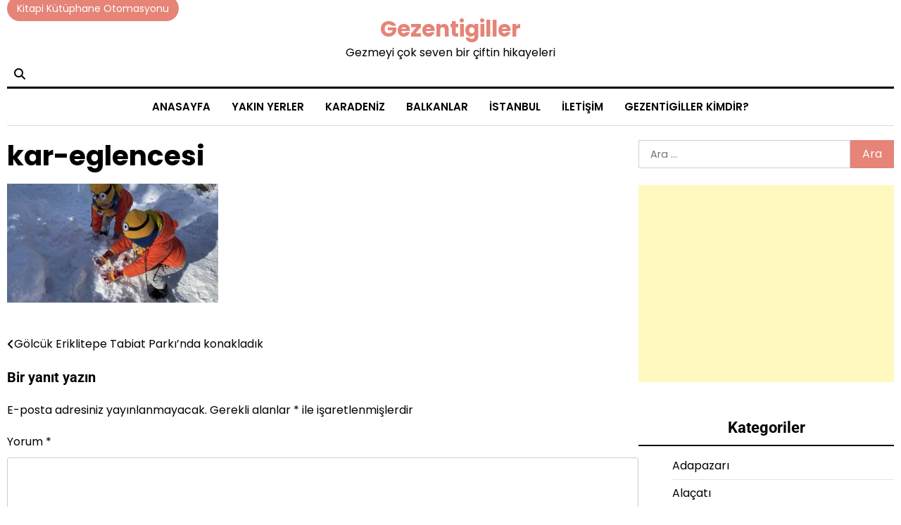

--- FILE ---
content_type: text/html; charset=utf-8
request_url: https://www.google.com/recaptcha/api2/aframe
body_size: 267
content:
<!DOCTYPE HTML><html><head><meta http-equiv="content-type" content="text/html; charset=UTF-8"></head><body><script nonce="DwPQ3-LLFl4fMZi_eu4SoA">/** Anti-fraud and anti-abuse applications only. See google.com/recaptcha */ try{var clients={'sodar':'https://pagead2.googlesyndication.com/pagead/sodar?'};window.addEventListener("message",function(a){try{if(a.source===window.parent){var b=JSON.parse(a.data);var c=clients[b['id']];if(c){var d=document.createElement('img');d.src=c+b['params']+'&rc='+(localStorage.getItem("rc::a")?sessionStorage.getItem("rc::b"):"");window.document.body.appendChild(d);sessionStorage.setItem("rc::e",parseInt(sessionStorage.getItem("rc::e")||0)+1);localStorage.setItem("rc::h",'1765657340846');}}}catch(b){}});window.parent.postMessage("_grecaptcha_ready", "*");}catch(b){}</script></body></html>

--- FILE ---
content_type: text/css; charset=utf-8
request_url: https://gezentigiller.com/wp-content/themes/echo-blog/style.css?ver=1.0.1
body_size: 85563
content:
/*!
Theme Name: Echo Blog
Theme URI: https://artifythemes.com/artify_themes/echo-blog/
Author: Artify Themes
Author URI: https://artifythemes.com/
Description: Echo Blog is a modern, lightweight, and fully customizable WordPress theme crafted for professional bloggers. Whether you're sharing fashion, lifestyle, travel, food, or photography content, this theme offers blazing-fast performance, complete responsiveness, and seamless accessibility on any device. It's mobile-optimized, cross-browser compatible, and translation-ready—making it easy to build a unique and engaging blog that stands out. Live Preview: https://demo.artifythemes.com/echo-blog/
Version: 1.0.1
Requires at least: 5.0
Requires PHP: 7.4
Tested up to: 6.8
License: GNU General Public License v3 or later
License URI: http://www.gnu.org/licenses/gpl-3.0.html
Text Domain: echo-blog
Tags: custom-background, custom-header, custom-logo, custom-menu, featured-images, left-sidebar, right-sidebar, blog, one-column, portfolio, photography, theme-options, threaded-comments, translation-ready

This theme, like WordPress, is licensed under the GPL.
Use it to make something cool, have fun, and share what you've learned.

Echo Blog is based on Underscores https://underscores.me/, (C) 2012-2020 Automattic, Inc.
Underscores is distributed under the terms of the GNU GPL v2 or later.

Normalizing styles have been helped along thanks to the fine work of
Nicolas Gallagher and Jonathan Neal https://necolas.github.io/normalize.css/
*/

/*--------------------------------------------------------------
>>> TABLE OF CONTENTS:
----------------------------------------------------------------
# Generic
	- Normalize
	- Box sizing
# Base
	- Typography
	- Elements
	- Links
	- Forms
## Layouts
# Components
	- Navigation
	- Posts and pages
	- Comments
	- Widgets
	- Media
	- Captions
	- Galleries
# plugins
	- Jetpack infinite scroll
# Utilities
	- Accessibility
	- Alignments

--------------------------------------------------------------*/

/*--------------------------------------------------------------
# Generic
--------------------------------------------------------------*/

/* Normalize
--------------------------------------------- */

/*! normalize.css v8.0.1 | MIT License | github.com/necolas/normalize.css */

/* Document
	 ========================================================================== */

/**
 * 1. Correct the line height in all browsers.
 * 2. Prevent adjustments of font size after orientation changes in iOS.
 */
/* Root
	========================================================================== */
	:root {
		--theme-primary-hue: #e58477;
		--site-title-hue: #e58477;
		--site-tagline-hue: #000000;
		--theme-background-hue: #fff;
		--theme-background-hue-light:#f1f1f1;
		--theme-background-dark-hue: #121212;
		--theme-text-hue: #000;
		--theme-text-light-hue: #787878;
		--theme-border-hue:#dcdcdc;
		--shadow: 0px 4px 4px -2px #0000002b;
		--curve-border: 5px;

		/* ----Fonts Size---- */
		--typo-xxs: clamp(0.7813rem, 0.7747rem + 0.0326vw, 0.8rem);
		--typo-xs: clamp(0.9375rem, 0.9158rem + 0.1087vw, 1rem);
		--typo-sm: clamp(1.125rem, 1.0815rem + 0.2174vw, 1.25rem);
		--typo-md: clamp(1.35rem, 1.2761rem + 0.3696vw, 1.5625rem);
		--typo-lg: clamp(1.62rem, 1.5041rem + 0.5793vw, 1.9531rem);
		--typo-xl: clamp(1.944rem, 1.771rem + 0.8651vw, 2.4414rem);
		--typo-xxl: clamp(2.3328rem, 2.0827rem + 1.2504vw, 3.0518rem);
		--typo-xxxl: clamp(2.7994rem, 2.4462rem + 1.7658vw, 3.8147rem);
		/* ----Fonts Size---- */

		/* ----Font Family----  */
		--site-title-font: 'Poppins', serif;
		--site-tagline-font: 'Poppins', serif;
		--heading-font: 'Roboto', serif;
		--site-body-font: 'Poppins', serif;
	}

/* End of Root
	========================================================================== */

	html {
		line-height: 1.15;
		-webkit-text-size-adjust: 100%;
	}

/* Sections
	 ========================================================================== */

/**
 * Remove the margin in all browsers.
 */
	 body {
	 	margin: 0;
	 	color: var(--theme-text-hue);
	 	background: var(--theme-background-hue);
	 	font-size: 1rem;
	 	line-height: 1.5;
	 	font-family: var(--site-body-font);
	 }

/**
 * Render the `main` element consistently in IE.
 */
	 main {
	 	display: block;
	 }

/**
 * Correct the font size and margin on `h1` elements within `section` and
 * `article` contexts in Chrome, Firefox, and Safari.
 */
	 h1 {
	 	font-size: 2em;
	 	margin: 0.67em 0;
	 }

/* Grouping content
	 ========================================================================== */

/**
 * 1. Add the correct box sizing in Firefox.
 * 2. Show the overflow in Edge and IE.
 */
	 hr {
	 	box-sizing: content-box;
	 	height: 0;
	 	overflow: visible;
	 }

/**
 * 1. Correct the inheritance and scaling of font size in all browsers.
 * 2. Correct the odd `em` font sizing in all browsers.
 */
	 pre {
	 	font-family: monospace, monospace;
	 	font-size: 1em;
	 }

/* Text-level semantics
	 ========================================================================== */

/**
 * Remove the gray background on active links in IE 10.
 */
	 a {
	 	background-color: transparent;
	 }

/**
 * 1. Remove the bottom border in Chrome 57-
 * 2. Add the correct text decoration in Chrome, Edge, IE, Opera, and Safari.
 */
	 abbr[title] {
	 	border-bottom: none;
	 	text-decoration: underline;
	 	text-decoration: underline dotted;
	 }

/**
 * Add the correct font weight in Chrome, Edge, and Safari.
 */
	 b,
	 strong {
	 	font-weight: bolder;
	 }

/**
 * 1. Correct the inheritance and scaling of font size in all browsers.
 * 2. Correct the odd `em` font sizing in all browsers.
 */
	 code,
	 kbd,
	 samp {
	 	font-family: monospace, monospace;
	 	font-size: 1em;
	 }

/**
 * Add the correct font size in all browsers.
 */
	 small {
	 	font-size: 80%;
	 }

/**
 * Prevent `sub` and `sup` elements from affecting the line height in
 * all browsers.
 */
	 sub,
	 sup {
	 	font-size: 75%;
	 	line-height: 0;
	 	position: relative;
	 	vertical-align: baseline;
	 }

	 sub {
	 	bottom: -0.25em;
	 }

	 sup {
	 	top: -0.5em;
	 }

/* Embedded content
	 ========================================================================== */

/**
 * Remove the border on images inside links in IE 10.
 */
	 img {
	 	border-style: none;
	 }

/* Forms
	 ========================================================================== */

/**
 * 1. Change the font styles in all browsers.
 * 2. Remove the margin in Firefox and Safari.
 */
	 button,
	 input,
	 optgroup,
	 select,
	 textarea {
	 	font-family: inherit;
	 	font-size: 100%;
	 	line-height: 1.15;
	 	margin: 0;
	 }

/**
 * Show the overflow in IE.
 * 1. Show the overflow in Edge.
 */
	 button,
	 input {
	 	overflow: visible;
	 }

/**
 * Remove the inheritance of text transform in Edge, Firefox, and IE.
 * 1. Remove the inheritance of text transform in Firefox.
 */
	 button,
	 select {
	 	text-transform: none;
	 }

/**
 * Correct the inability to style clickable types in iOS and Safari.
 */
	 button,
	 [type="button"],
	 [type="reset"],
	 [type="submit"] {
	 	-webkit-appearance: button;
		 color: #fff;
		 text-decoration: none;
		 padding: 8px 24px;
		 border-radius: var(--curve-border);
		 line-height: 1.143em;
		 border: 1px solid transparent;
		 font-size: calc(var(--typo-xs) - 2px);
		 background-color: var(--theme-primary-hue);
		 transition: all 0.3sease;
	 }

	 button:focus,
	 input[type="button"]:focus,
	 input[type="reset"]:focus,
	 input[type="submit"]:focus,
	 button:hover,
	 input[type="button"]:hover,
	 input[type="reset"]:hover,
	 input[type="submit"]:hover {
		background-color: unset;
		color: var(--theme-primary-hue);
		border: 1px solid var(--theme-primary-hue);
	 }

	 .loadmore-wrapper {
	 	display: flex;
	 	justify-content: center;
	 	margin-top: 20px;
	 }

	 .loadmore-wrapper .artify-load-more-posts {
	 	display: flex;
	 	gap: 5px;
	 	align-items: center;
	 	color: #fff;
	 	background-color: var(--theme-primary-hue);
	 	border: none;
	 	cursor: pointer;
	 	padding: 0.7em 1.5em;
	 }


/**
 * Remove the inner border and padding in Firefox.
 */
	 button::-moz-focus-inner,
	 [type="button"]::-moz-focus-inner,
	 [type="reset"]::-moz-focus-inner,
	 [type="submit"]::-moz-focus-inner {
	 	border-style: none;
	 	padding: 0;
	 }

/**
 * Restore the focus styles unset by the previous rule.
 */
	 button:-moz-focusring,
	 [type="button"]:-moz-focusring,
	 [type="reset"]:-moz-focusring,
	 [type="submit"]:-moz-focusring {
	 	outline: 1px dotted ButtonText;
	 }

/**
 * Correct the padding in Firefox.
 */
	 fieldset {
	 	padding: 0.35em 0.75em 0.625em;
	 }

/**
 * 1. Correct the text wrapping in Edge and IE.
 * 2. Correct the color inheritance from `fieldset` elements in IE.
 * 3. Remove the padding so developers are not caught out when they zero out
 *		`fieldset` elements in all browsers.
 */
	 legend {
	 	box-sizing: border-box;
	 	color: inherit;
	 	display: table;
	 	max-width: 100%;
	 	padding: 0;
	 	white-space: normal;
	 }

/**
 * Add the correct vertical alignment in Chrome, Firefox, and Opera.
 */
	 progress {
	 	vertical-align: baseline;
	 }

/**
 * Remove the default vertical scrollbar in IE 10+.
 */
	 textarea {
	 	overflow: auto;
	 }

/**
 * 1. Add the correct box sizing in IE 10.
 * 2. Remove the padding in IE 10.
 */
	 [type="checkbox"],
	 [type="radio"] {
	 	box-sizing: border-box;
	 	padding: 0;
	 }

/**
 * Correct the cursor style of increment and decrement buttons in Chrome.
 */
	 [type="number"]::-webkit-inner-spin-button,
	 [type="number"]::-webkit-outer-spin-button {
	 	height: auto;
	 }

/**
 * 1. Correct the odd appearance in Chrome and Safari.
 * 2. Correct the outline style in Safari.
 */
	 [type="search"] {
	 	-webkit-appearance: textfield;
	 	outline-offset: -2px;
	 }

/**
 * Remove the inner padding in Chrome and Safari on macOS.
 */
	 [type="search"]::-webkit-search-decoration {
	 	-webkit-appearance: none;
	 }

/**
 * 1. Correct the inability to style clickable types in iOS and Safari.
 * 2. Change font properties to `inherit` in Safari.
 */
	 ::-webkit-file-upload-button {
	 	-webkit-appearance: button;
	 	font: inherit;
	 }

/* Interactive
	 ========================================================================== */

/*
 * Add the correct display in Edge, IE 10+, and Firefox.
 */
	 details {
	 	display: block;
	 }

/*
 * Add the correct display in all browsers.
 */
	 summary {
	 	display: list-item;
	 }

/* Misc
	 ========================================================================== */

/**
 * Add the correct display in IE 10+.
 */
	 template {
	 	display: none;
	 }

/**
 * Add the correct display in IE 10.
 */
	 [hidden] {
	 	display: none;
	 }

/* Box sizing
--------------------------------------------- */

/* Inherit box-sizing to more easily change it's value on a component level.
@link http://css-tricks.com/inheriting-box-sizing-probably-slightly-better-best-practice/ */
*,
*::before,
*::after {
	box-sizing: inherit;
}

html {
	box-sizing: border-box;
}

/*--------------------------------------------------------------
# Base
--------------------------------------------------------------*/

/* Typography
--------------------------------------------- */
button,
input,
select,
optgroup,
textarea {
	font-family: var(--site-body-font);
	font-size: 1rem;
	line-height: 1.5;
}

h1,
h2,
h3,
h4,
h5,
h6 {
	clear: both;
	font-family: var(--heading-font);
}

p {
	margin-bottom: 1.5em;
}

dfn,
cite,
em,
i {
	font-style: italic;
}

blockquote {
	margin: 0 1.5em;
}

address {
	margin: 0 0 1.5em;
}

pre {
	background: #eee;
	font-family: "Courier 10 Pitch", courier, monospace;
	line-height: 1.6;
	margin-bottom: 1.6em;
	max-width: 100%;
	overflow: auto;
	padding: 1.6em;
}

code,
kbd,
tt,
var {
	font-family: monaco, consolas, "Andale Mono", "DejaVu Sans Mono", monospace;
}

abbr,
acronym {
	border-bottom: 1px dotted #666;
	cursor: help;
}

mark,
ins {
	background: #fff9c0;
	text-decoration: none;
}

big {
	font-size: 125%;
}

/* Elements
--------------------------------------------- */

hr {
	background-color: #ccc;
	border: 0;
	height: 1px;
	margin-bottom: 1.5em;
}

ul,
ol {
	margin: 0 0 1.5em 3em;
}

ul {
	list-style: disc;
}

ol {
	list-style: decimal;
}

li>ul,
li>ol {
	margin-bottom: 0;
	margin-left: 1.5em;
}

dt {
	font-weight: 700;
}

dd {
	margin: 0 1.5em 1.5em;
}

/* Make sure embeds and iframes fit their containers. */
embed,
iframe,
object {
	max-width: 100%;
}

img {
	height: auto;
	max-width: 100%;
}

figure {
	margin: 1em 0;
}

table {
	margin: 0 0 1.5em;
	width: 100%;
}

/* Links
--------------------------------------------- */
a {
	color: #4169e1;
}

a:visited {
	color: #800080;
}

a:hover,
a:focus,
a:active {
	color: #191970;
}

a:focus {
	outline: thin dotted;
}

a:hover,
a:active {
	outline: 0;
}

ul.social-links {
	margin: 0;
	padding: 0;
	list-style: none;
	display: flex;
	gap: 4px;
}

.author-social-contacts a,
ul.social-links a {
	width: 20px;
	height: 20px;
	opacity: 0.8;
	display: flex;
	overflow: hidden;
	position: relative;
	align-items: center;
	text-decoration: none;
	justify-content: center;
	transition: all 0.3s ease-in;
	color: var(--theme-primary-hue);
	font-size: calc(var(--typo-xs) - 1px);
}

.site-footer .upper-footer .upper-footer-container .footer-widget-block .author-social-contacts:not(.social-feed-widgets-wrap) a{
	color: var(--theme-primary-hue);
}

ul.social-links a {
	color: #fff;
}

.author-social-contacts a::before,
ul.social-links a::before {
	-webkit-font-smoothing: antialiased;
	-moz-osx-font-smoothing: grayscale;
	font-style: normal;
	font-variant: normal;
	font-weight: 400;
	line-height: 1;
	font-family: 'fontawesome';
	vertical-align: baseline;
	transition: all 0.3s ease-in;
}

.author-social-contacts a[href*='facebook.com']::before,
ul.social-links a[href*='facebook.com']::before {
	content: "\f39e";
}

.author-social-contacts a[href*='twitter.com']::before,
ul.social-links a[href*='twitter.com']::before {
	content: "\e61b";
}

.author-social-contacts a[href*='x.com']::before,
ul.social-links a[href*='x.com']::before {
	content: "\e61b";
}

.author-social-contacts a[href*='instagram.com']::before,
ul.social-links a[href*='instagram.com']::before {
	content: "\f16d";
}

.author-social-contacts a[href*='youtube.com']::before,
ul.social-links a[href*='youtube.com']::before {
	content: "\f167";
}

.author-social-contacts a[href*='discord.com']::before,
ul.social-links a[href*='discord.com']::before {
	content: "\f392";
}

.author-social-contacts a[href*='dribbble.com']::before,
ul.social-links a[href*='dribbble.com']::before {
	content: "\f17d";
}

.author-social-contacts a[href*='google.com']::before,
ul.social-links a[href*='google.com']::before {
	content: "\f1a0";
}

.author-social-contacts a[href*='line.me']::before,
ul.social-links a[href*='line.me']::before {
	content: "\f3c0";
}

.author-social-contacts a[href*='linkedin.com']::before,
ul.social-links a[href*='linkedin.com']::before {
	content: "\f08c";
}

.author-social-contacts a[href*='medium.com']::before,
ul.social-links a[href*='medium.com']::before {
	content: "\f23a";
}

.author-social-contacts a[href*='messenger.com']::before,
ul.social-links a[href*='messenger.com']::before {
	content: "\f39f";
}

.author-social-contacts a[href*='paypal.com']::before,
ul.social-links a[href*='paypal.com']::before {
	content: "\f1ed";
}

.author-social-contacts a[href*='pinterest.com']::before,
ul.social-links a[href*='pinterest.com']::before {
	content: "\f0d2";
}

.author-social-contacts a[href*='reddit.com']::before,
ul.social-links a[href*='reddit.com']::before {
	content: "\f1a1";
}

.author-social-contacts a[href*='skype.com']::before,
ul.social-links a[href*='skype.com']::before {
	content: "\f17e";
}

.author-social-contacts a[href*='slack.com']::before,
ul.social-links a[href*='slack.com']::before {
	content: "\f198";
}

.author-social-contacts a[href*='snapchat.com']::before,
ul.social-links a[href*='snapchat.com']::before {
	content: "\f2ad";
}

.author-social-contacts a[href*='spotify.com']::before,
ul.social-links a[href*='spotify.com']::before {
	content: "\f1bc";
}

.author-social-contacts a[href*='stackoverflow.com']::before,
ul.social-links a[href*='stackoverflow.com']::before {
	content: "\f16c";
}

.author-social-contacts a[href*='telegram.org']::before,
ul.social-links a[href*='telegram.org']::before {
	content: "\f3fe";
}

.author-social-contacts a[href*='twitch.tv']::before,
ul.social-links a[href*='twitch.tv']::before {
	content: "\f1e8";
}

.author-social-contacts a[href*='vimeo.com']::before,
ul.social-links a[href*='vimeo.com']::before {
	content: "\f27d";
}

.author-social-contacts a[href*='whatsapp.com']::before,
ul.social-links a[href*='whatsapp.com']::before {
	content: "\f232";
}

.author-social-contacts a[href*='wordpress.org']::before,
ul.social-links a[href*='wordpress.org']::before {
	content: "\f19a";
}

.author-social-contacts a[href*='youtube.com']::before,
ul.social-links a[href*='youtube.com']::before {
	content: "\f167";
}

.author-social-contacts a[href*='tiktok.com']::before,
ul.social-links a[href*='tiktok.com']::before {
	content: "\e07b";
}

.author-social-contacts a[href*='github.com']::before,
ul.social-links a[href*='github.com']::before {
	content: "\f09b";
}

.author-social-contacts a:focus,
ul.social-links a:focus,
.author-social-contacts a:hover,
ul.social-links a:hover {
	opacity: 1;
	color: var(--theme-primary-hue);
}

/* Social Widget
--------------------------------------------- */
.echo-blog-widget.social-widget .social-feed-widgets-wrap a {
	font-size: var(--typo-xs);
	padding: 12px;
	opacity: 1;
	width: auto;
	height: auto;
	color: #fff;
	line-height: 1;
	overflow: visible;
	display: flex;
	align-items: center;
	justify-content: center;
	gap: 5px;
	opacity: 0.8;
}

.echo-blog-widget.social-widget .social-feed-widgets-wrap a[href*='facebook.com'] {
	background-color: #3b5999;
}

.echo-blog-widget.social-widget .social-feed-widgets-wrap a[href*='twitter.com'],
.echo-blog-widget.social-widget .social-feed-widgets-wrap a[href*='x.com'] {
	background-color: #212121;
}

.echo-blog-widget.social-widget .social-feed-widgets-wrap a[href*='instagram.com'] {
	background-color: #3F729B;
}

.echo-blog-widget.social-widget .social-feed-widgets-wrap a[href*='discord.com'] {
	background-color: #5865F2;
}

.echo-blog-widget.social-widget .social-feed-widgets-wrap a[href*='dribbble.com'] {
	background-color: #ea4c89;
}

.echo-blog-widget.social-widget .social-feed-widgets-wrap a[href*='google.com'] {
	background-color: #dd4b39;
}

.echo-blog-widget.social-widget .social-feed-widgets-wrap a[href*='line.me'] {
	background-color: #00b900;
}

.echo-blog-widget.social-widget .social-feed-widgets-wrap a[href*='linkedin.com'] {
	background-color: #0e76a8;
}

.echo-blog-widget.social-widget .social-feed-widgets-wrap a[href*='medium.com'] {
	background-color: #66cdaa;
}

.echo-blog-widget.social-widget .social-feed-widgets-wrap a[href*='messenger.com'] {
	background-color: #006AFF;
}

.echo-blog-widget.social-widget .social-feed-widgets-wrap a[href*='paypal.com'] {
	background-color: #3b7bbf;
}

.echo-blog-widget.social-widget .social-feed-widgets-wrap a[href*='pinterest.com'] {
	background-color: #E60023;
}

.echo-blog-widget.social-widget .social-feed-widgets-wrap a[href*='reddit.com'] {
	background-color: #ff5700;
}

.echo-blog-widget.social-widget .social-feed-widgets-wrap a[href*='skype.com'] {
	background-color: #00aff0;
}

.echo-blog-widget.social-widget .social-feed-widgets-wrap a[href*='slack.com'] {
	background-color: #ECB22E;
}

.echo-blog-widget.social-widget .social-feed-widgets-wrap a[href*='snapchat.com'] {
	background-color: #FFFC00;
}

.echo-blog-widget.social-widget .social-feed-widgets-wrap a[href*='spotify.com'] {
	background-color: #1DB954;
}

.echo-blog-widget.social-widget .social-feed-widgets-wrap a[href*='stackoverflow.com'] {
	background-color: #F47F24;
}

.echo-blog-widget.social-widget .social-feed-widgets-wrap a[href*='telegram.org'] {
	background-color: #229ED9;
}

.echo-blog-widget.social-widget .social-feed-widgets-wrap a[href*='twitch.tv'] {
	background-color: #6441a5;
}

.echo-blog-widget.social-widget .social-feed-widgets-wrap a[href*='vimeo.com'] {
	background-color: #86c9ef;
}

.echo-blog-widget.social-widget .social-feed-widgets-wrap a[href*='whatsapp.com'] {
	background-color: #34B7F1;
}

.echo-blog-widget.social-widget .social-feed-widgets-wrap a[href*='wordpress.org'] {
	background-color: #21759b;
}

.echo-blog-widget.social-widget .social-feed-widgets-wrap a[href*='youtube.com'] {
	background-color: #c4302b;
}

.echo-blog-widget.social-widget .social-feed-widgets-wrap a[href*='tiktok.com'] {
	background-color: #010101;
}

.echo-blog-widget.social-widget .social-feed-widgets-wrap a[href*='github.com'] {
	background-color: #24292E;
}

.echo-blog-widget.social-widget .social-feed-widgets-wrap a:focus,
.echo-blog-widget.social-widget .social-feed-widgets-wrap a:hover {
	opacity: 1;
}

.echo-blog-widget.social-widget.style-1 .social-feed-widgets-wrap {
	gap: 5px;
}

.echo-blog-widget.social-widget.style-1 .social-feed-widgets-wrap a {
	padding: 12px 20px;
	padding-inline-start: 12px;
}

.echo-blog-widget.social-widget.style-1 .social-feed-widgets-wrap a {
	width: calc(50% - 5px);
}
@media (max-width: 550px) {
	.echo-blog-widget.social-widget.style-1 .social-feed-widgets-wrap a {
		width: 100%;
	}
}
.echo-blog-widget.social-widget.style-1 .social-feed-widgets-wrap a .screen-reader-text {
	clip: unset;
	clip-path: unset;
	height: auto;
	width: auto;
	margin: 0;
	position: relative !important;
	overflow: visible;
	color: #fff;
	top: inherit;
	margin-inline-start: 5px;
}

/*---- Social Widget 2 ----*/
.echo-blog-widget.social-widget.style-2 .social-widgets-wrap a {
	width: 40px;
	height: 40px;
}

/* End Social Widget
--------------------------------------------- */

/* Forms
--------------------------------------------- */
button,
input[type="button"],
input[type="reset"],
input[type="submit"] {
	-webkit-appearance: button;
	font-size: var(--typo-xs);
	border: 1px solid;
	border-color: var(--theme-primary-hue);
	background: var(--theme-primary-hue);
	border-radius: 3px;
	color: #fff;
	line-height: 1;
	padding: 0.6em 1em;
}

button:hover,
input[type="button"]:hover,
input[type="reset"]:hover,
input[type="submit"]:hover {
	opacity: 0.8;
}

button:active,
button:focus,
input[type="button"]:active,
input[type="button"]:focus,
input[type="reset"]:active,
input[type="reset"]:focus,
input[type="submit"]:active,
input[type="submit"]:focus {
	opacity: 0.8;
}

input[type="text"],
input[type="email"],
input[type="url"],
input[type="password"],
input[type="search"],
input[type="number"],
input[type="tel"],
input[type="range"],
input[type="date"],
input[type="month"],
input[type="week"],
input[type="time"],
input[type="datetime"],
input[type="datetime-local"],
input[type="color"],
textarea {
	color: #666;
	border: 1px solid #ccc;
	border-radius: 3px;
	padding: 6px;
	width: 100%;
	min-height: 40px;
}

input[type="text"]:focus,
input[type="email"]:focus,
input[type="url"]:focus,
input[type="password"]:focus,
input[type="search"]:focus,
input[type="number"]:focus,
input[type="tel"]:focus,
input[type="range"]:focus,
input[type="date"]:focus,
input[type="month"]:focus,
input[type="week"]:focus,
input[type="time"]:focus,
input[type="datetime"]:focus,
input[type="datetime-local"]:focus,
input[type="color"]:focus,
textarea:focus {
	color: #111;
}

select {
	border: 1px solid #ccc;
}

textarea {
	width: 100%;
}

.pswp__ui--hidden {
	display: none;
}

.pswp__ui--hidden button {
	background-color: transparent;
	font-size: 0;
	padding: 0;
	border: none;
}

/*--------------------------------------------------------------
# Layouts
--------------------------------------------------------------*/

/*--------------------------------------------------------------
# Components
--------------------------------------------------------------*/

/* Posts and pages
--------------------------------------------- */
.sticky {
	display: block;
}

.post,
.page {
	margin: 0 0 1.5em;
}

.home.page {
	margin-bottom: 0;
}

.updated:not(.published) {
	display: none;
}

.page-content,
.entry-content,
.entry-summary {
	margin: 1.5em 0 0;
}

.page-links {
	clear: both;
	margin: 0 0 1.5em;
}

/* Comments
--------------------------------------------- */
.comment-content a {
	word-wrap: break-word;
}

.bypostauthor {
	display: block;
}

/* Widgets
--------------------------------------------- */
.widget {
	margin: 0 0 1.5em;
}

.widget select {
	max-width: 100%;
}

.widget_block h1,
.widget_block h2,
.widget_block h3,
.widget_block h4,
.widget_block h5,
.widget_block h6 {
	margin-top: 0;
	margin-bottom: 10px;
	line-height: 1.2;
}

/*widget list==*/
.widget ol,
.widget ul:not(.entry-meta) {
	list-style: none;
	padding: 0;
	margin-inline: 0;
}

.widget ol li,
.widget ul:not(.entry-meta):not(.slick-dots) li {
	margin-bottom: 7px;
	padding-bottom: 7px;
	font-size: var(--typo-xs);
	border-bottom: 1px solid rgba(0, 0, 0, 0.1);
}

.widget ol li a,
.widget ul:not(.entry-meta) li a {
	text-decoration: none;
	color: var(--theme-text-hue);
	transition: all 0.3s ease-in;
}

.widget ol li a:focus,
.widget ul:not(.entry-meta) li a:focus,
.widget ol li a:hover,
.widget ul:not(.entry-meta) li a:hover {
	color: var(--theme-primary-hue);
}

.widget ol ol,
.widget ul ol,
.widget ol ul,
.widget ul ul {
	padding-top: 7px;
	margin-left: 10px;
	padding-left: 10px;
}

.widget>ol>li,
.widget>ul>li {
	margin-bottom: 7px;
	padding-bottom: 7px;
	font-size: 14px;
	border-bottom: 1px solid rgba(0, 0, 0, 0.1);
}

.widget>ol>li a,
.widget>ul>li a {
	color: var(--theme-text-hue);
	transition: all 0.3s ease-in;
}

.widget>ol>li a:focus,
.widget>ul>li a:focus,
.widget>ol>li a:hover,
.widget>ul>li a:hover {
	color: var(--theme-primary-hue);
}

.widget ol>li:last-child,
.widget ul:not(.entry-meta)>li:last-child {
	margin-bottom: 0;
	padding-bottom: 0;
	border-bottom: none;
}

/*widget list==*/
/*widget tag cloud ==*/
.wp-block-tag-cloud a,
.tagcloud a {
	display: inline-block;
	text-decoration: none;
	font-size: var(--typo-xs) !important;
	color: var(--theme-text-hue);
	border: 1px solid var(--theme-text-hue);
	padding: 3px 7px;
	margin-inline-end: 5px;
	margin-block-end: 5px;
	line-height: 1.2;
}

.wp-block-tag-cloud a:focus,
.tagcloud a:focus,
.wp-block-tag-cloud a:hover,
.tagcloud a:hover {
	color: var(--theme-primary-hue);
	border: 1px solid var(--theme-primary-hue);
}

.site-footer .wp-block-tag-cloud a,
.site-footer .tagcloud a {
	border: 1px solid #fff;
}

.site-footer .wp-block-tag-cloud a:focus,
.site-footer .tagcloud a:focus,
.site-footer .wp-block-tag-cloud a:hover,
.site-footer .tagcloud a:hover {
	color: var(--theme-primary-hue);
	border: 1px solid var(--theme-primary-hue);
}

/*widget tag cloud ==*/
/*widget search ==*/
.widget.widget_search .wp-block-search__inside-wrapper {
	display: flex;
}

.widget.widget_search .wp-block-search__inside-wrapper .wp-block-search__input {
	padding: 6px 16px;
	font-size: 0.9rem;
	border: 1px solid #d3ced2;
	border-end-start-radius: var(--curve-border);
	border-start-start-radius: var(--curve-border);
}

.widget.widget_search .wp-block-search__inside-wrapper .wp-block-search__input:focus-visible {
	outline: 0;
}

.widget.widget_search .wp-block-search__inside-wrapper .wp-block-search__button {
	cursor: pointer;
	color: #fff;
	background-color: var(--theme-primary-hue);
	margin: 0;
	padding: 10px 25px;
	border-start-start-radius: 0px;
	border-end-start-radius: 0px;
}

.search-form {
	display: flex;
}

.search-form label,
.search-form .search-field {
	width: 100%;
}

.search-form .search-field {
	border: 1px solid #d3ced2;
	padding: 6px 16px;
	font-size: 0.9rem;
	border-radius: 0;
}

.search-form .search-submit {
	border-radius: 0;
}

/*widget search ==*/
/*widget wp social links ==*/
.wp-block-social-links li {
	margin: 0 !important;
	padding: 0 !important;
}

/*widget wp social links ==*/

/*widget calendar ==*/
.wp-block-calendar #today,
.wp-block-calendar a {
	color: var(--theme-primary-hue);
}

/*widget calendar ==*/


/* Widgets Title start
--------------------------------------------- */
.widget-title {
	position: relative;
	margin: 0;
	text-align: center;
	margin-block-end: 16px;
    padding-block-end: 8px;
	font-size: calc(var(--typo-sm) + 2px);
	border-block-end: 2px solid var(--theme-text-hue);
}
/* Widgets Title end
--------------------------------------------- */
/* Media
--------------------------------------------- */
.page-content .wp-smiley,
.entry-content .wp-smiley,
.comment-content .wp-smiley {
	border: none;
	margin-bottom: 0;
	margin-top: 0;
	padding: 0;
}

/* Make sure logo link wraps around logo image. */
.custom-logo-link {
	display: inline-block;
}

/* Captions
--------------------------------------------- */
.wp-caption {
	margin-bottom: 1.5em;
	max-width: 100%;
}

.wp-caption img[class*="wp-image-"] {
	display: block;
	margin-left: auto;
	margin-right: auto;
}

.wp-caption .wp-caption-text {
	margin: 0.8075em 0;
}

.wp-caption-text {
	text-align: center;
}

/* Galleries
--------------------------------------------- */
.gallery {
	margin-bottom: 1.5em;
	display: grid;
	grid-gap: 1.5em;
}

.gallery-item {
	display: inline-block;
	text-align: center;
	width: 100%;
}

.gallery-columns-2 {
	grid-template-columns: repeat(2, 1fr);
}

.gallery-columns-3 {
	grid-template-columns: repeat(3, 1fr);
}

.gallery-columns-4 {
	grid-template-columns: repeat(4, 1fr);
}

.gallery-columns-5 {
	grid-template-columns: repeat(5, 1fr);
}

.gallery-columns-6 {
	grid-template-columns: repeat(6, 1fr);
}

.gallery-columns-7 {
	grid-template-columns: repeat(7, 1fr);
}

.gallery-columns-8 {
	grid-template-columns: repeat(8, 1fr);
}

.gallery-columns-9 {
	grid-template-columns: repeat(9, 1fr);
}

.gallery-caption {
	display: block;
}

/*--------------------------------------------------------------
# Plugins
--------------------------------------------------------------*/

/* Jetpack infinite scroll
--------------------------------------------- */

/* Hide the Posts Navigation and the Footer when Infinite Scroll is in use. */
.infinite-scroll .posts-navigation,
.infinite-scroll.neverending .site-footer {
	display: none;
}

/* Re-display the Theme Footer when Infinite Scroll has reached its end. */
.infinity-end.neverending .site-footer {
	display: block;
}

/*--------------------------------------------------------------
# Utilities
--------------------------------------------------------------*/

/* Accessibility
--------------------------------------------- */

/* Text meant only for screen readers. */
.screen-reader-text {
	border: 0;
	clip: rect(1px, 1px, 1px, 1px);
	clip-path: inset(50%);
	height: 1px;
	margin: -1px;
	overflow: hidden;
	padding: 0;
	position: absolute !important;
	width: 1px;
	word-wrap: normal !important;
}

.screen-reader-text:focus {
	background-color: #f1f1f1;
	border-radius: 3px;
	box-shadow: 0 0 2px 2px rgba(0, 0, 0, 0.6);
	clip: auto !important;
	clip-path: none;
	color: #21759b;
	display: block;
	font-size: 0.875rem;
	font-weight: 700;
	height: auto;
	left: 5px;
	line-height: normal;
	padding: 15px 23px 14px;
	text-decoration: none;
	top: 5px;
	width: auto;
	z-index: 100000;
}

/* Do not show the outline on the skip link target. */
#primary[tabindex="-1"]:focus {
	outline: 0;
}

/* Alignments
--------------------------------------------- */
.alignleft {

	/*rtl:ignore*/
	float: left;

	/*rtl:ignore*/
	margin-right: 1.5em;
	margin-bottom: 1.5em;
}

.alignright {

	/*rtl:ignore*/
	float: right;

	/*rtl:ignore*/
	margin-left: 1.5em;
	margin-bottom: 1.5em;
}

.aligncenter {
	clear: both;
	display: block;
	margin-left: auto;
	margin-right: auto;
	margin-bottom: 1.5em;
}

/* Preloader
--------------------------------------------- */

#loader {
	overflow-x: hidden;
	overflow-y: hidden;
	vertical-align: middle;
	background-color: var(--theme-background-hue);
	position: fixed;
	display: flex;
	align-items: center;
	justify-content: center;
	width: 100%;
	top: 0;
	left: 0;
	height: 100%;
	min-height: 100%;
	z-index: 99999;
}

#loader .loader-container {
	position: relative;
	z-index: 12;
}

#loader #preloader {
	position: relative;
	margin: auto;
	width: 100px;
	display: flex;
	align-items: center;
	justify-content: center;
}

#preloader .pre-loader-6 {
	border-radius: 50%;
	width: 44px;
	height: 44px;
	border: .35rem solid rgba(29, 29, 29, 0.2);
	border-top-color: #000000;
	animation: spin 750ms infinite linear;
}

@keyframes spin {
	0% {
		transform: rotate(0deg);
	}
	100% {
		transform: rotate(360deg);
	}
}

/* Preloader
--------------------------------------------- */

/* Container Width
--------------------------------------------- */
.site-container-width {
	width: 100%;
	margin: 0 auto;
	max-width: 1260px;
	padding-inline: 14px;
}
/* End of Container Width
--------------------------------------------- */

/* Primary and Seondary Area Wrapper Start
--------------------------------------------- */
.site-content {
	margin-top: 50px;
}
body.single .site-content {
	margin-top: 0;
}

.theme-wrapper {
	display: flex;
	flex-wrap: wrap;
	align-items: flex-start;
	gap: 28px;
}

.theme-wrapper #secondary,
.theme-wrapper #primary {
	width: 100%;
}

.left-sidebar .theme-wrapper {
	flex-direction: row-reverse;
}

.no-sidebar .theme-wrapper {
	display: block;
}

@media (min-width: 992px) {
	.theme-wrapper #primary {
		width: calc(70% - 15px);
		flex-grow: 1;
	}

	.theme-wrapper #secondary {
		width: calc(30% - 15px);
		position: sticky;
		top: 40px;
		flex-shrink: 0;
	}

	.no-sidebar .theme-wrapper #secondary,
	.no-sidebar .theme-wrapper #primary {
		width: 100%;
	}
}

/* Primary and Seondary Area Wrapper End 
--------------------------------------------- */

/* header navigation start
--------------------------------------------- */
.site-header {
	margin-bottom: 20px;
}

.site-middle-header {
	.site-container-width {
		.site-middle-header-wrapper {
			position: relative;
			gap: 1rem;
			display: grid;
			align-items: center;
			padding-block: 1.6rem;
			grid-template-columns: [header-button] 30% [site-branding] 1fr [middle-header-right] 30%;

			@media (max-width: 768px) {
				display: grid;
				gap: 1rem;
				grid-template-columns: repeat(2, minmax(0, 1fr));
				.site-branding {
					grid-column: span 2;
				}
				.middle-header-right{
					justify-content: flex-end;
					grid-row-start: 1;
					grid-column-end: -1;
				}
			}
			.header-button {

				@media (min-width: 769px) {
					grid-column: header-button
				}
			}

			.site-branding {

				@media (min-width: 769px) {
					grid-column: site-branding;
				}
			}

			.middle-header-right {

				@media (min-width: 769px) {
					grid-column: middle-header-right;
				}

				gap: 2px;
				display: flex;
				align-items: center;
				justify-content: flex-end;

				.social-icons {
					#menu-social-menu {
						li {
							a {
								color: var(--theme-text-hue);
							}
						}
					} 
				}
			}
		}
	}
}

.theme-main-header {
	position: relative;
}

.theme-main-header-wrapper {
	border-block-start: 3px solid var(--theme-text-hue);
	border-block-end: 1px solid var(--theme-border-hue);

}

/*---- Header Image Start ----*/
.theme-header-img {
	position: absolute;
	top: 0;
	left: 0;
	width: 100%;
	height: 100%;
}

.theme-header-img img {
	width: 100%;
	height: 100%;
	object-fit: cover;
}

.theme-main-header:has(.theme-header-img)::before {
	content: '';
	position: absolute;
	background-color: #000;
	opacity: 0.4;
	top: 0;
	left: 0;
	width: 100%;
	height: 100%;
	z-index: 1;
}

@media (min-width: 992px) {
	.theme-main-header:has(.theme-header-img) .primary-nav .primary-nav-container .header-nav .main-navigation .menu-primary-menu-container .nav-menu > li > a {
		color: #fff;
	}
}

.theme-main-header:has(.theme-header-img) .primary-nav .primary-nav-container .header-nav .main-navigation .menu-toggle span {
	background: #fff;
}

.theme-main-header:has(.theme-header-img) .primary-nav .header-right .header-search .header-search-wrap .header-search-icon {
	color: #fff;
}

/*---- Header Image End ----*/

.theme-main-header-wrapper {
	z-index: 2;
	display: flex;
	position: relative;
	justify-content: center;
}

.header-button {
	flex-shrink: 0;
}

.header-button a {
	color: #fff;
	padding: 8px 14px;
	border-radius: 20px;
	line-height: 1.143em;
	text-decoration: none;
	transition: all 0.3s ease;
	font-size: calc(var(--typo-xs) - 2px);
	background-color: var(--theme-primary-hue);
}


.site-branding .site-identity .site-title {
	font-size: var(--typo-lg);
	line-height: 1.1;
	font-weight: 700;
	margin: 0;
}

.site-branding .site-identity {
	text-align: center;
}

.site-title a {
	font-family: var(--site-title-font);
}

.site-branding .site-identity .site-title a {
	text-align: center;
	text-decoration: none;
	word-break: break-word;
	color: var(--site-title-hue);
}

.site-branding .site-identity .site-description {
	margin-bottom: 0;
	margin-top: 5px;
	color: var(--site-tagline-hue);
}

.site-description {
	font-family: var(--site-tagline-font);
}

.site-logo {
	line-height: 0;
	max-width: 180px;
}

.site-branding:has(.site-logo) {
	gap: 10px;
	display: flex;
	align-items: center;
	flex-direction: column;
}

/* navigation search  */
.header-search {
	display: flex;
	position: relative;
	text-align: center;
}

.header-search .header-search-wrap .header-search-icon {
	outline: 0;
	height: 36px;
	width: 36px;
	display: flex;
	font-weight: 700;
	text-align: center;
	align-items: center;
	justify-content: center;
	text-decoration: none;
	transition: 0.3s ease;
	font-size: var(--typo-xs);
	color: var(--theme-text-hue);
	border: 1px solid transparent;
}

.header-search .header-search-wrap .header-search-icon:focus,
.header-search .header-search-wrap .header-search-icon:hover {
	border: 1px solid #ffff;
}

.header-search .header-search-wrap .header-search-icon:focus-within {
	outline: 1px dashed;
}

.header-search .header-search-wrap .header-search-form {
	position: absolute;
	background: var(--theme-background-hue);
	inset-inline-end: 0;
	opacity: 0;
	visibility: hidden;
	top: 100%;
	width: 325px;
	padding: 14px;
	z-index: 99;
	box-shadow: 0 2px 9px -7px #000;
	border: 1px solid #f1f1f1;
	border-radius: var(--curve-border);
}

.header-search .header-search-wrap .header-search-form .search-form {
	display: flex;
}

.header-search .header-search-wrap .header-search-form .search-form label {
	width: 75%;
}

.header-search .header-search-wrap .header-search-form .search-form label input {
	width: 100%;
	border-start-start-radius: var(--curve-border);
	border-end-start-radius: var(--curve-border);
}

.header-search .header-search-wrap .header-search-form .search-form input.search-submit {
	border-radius: 0px;
	width: 25%;
	margin: 0;
	font-size: var(--typo-xxs);
	border: none;
	background: var(--theme-primary-hue);
	color: #fff;
	line-height: 1;
	padding: 0.6em 1em;
	border-start-end-radius: var(--curve-border);
	border-end-end-radius: var(--curve-border);
}

.header-search .header-search-wrap.show .header-search-form {
	margin: 0;
	opacity: 1;
	visibility: visible;
}

@media (max-width: 480px) {
	.header-search {
		position: unset;
	}

	.header-search .header-search-wrap .header-search-form {
		width: 100%;
	}
}
/* navigation search  */
/* desktop navigation */
.main-navigation ul {
	list-style: none;
	padding: 0;
	margin: 0;
	font-size: var(--typo-xs);
}

.main-navigation ul a {
	text-decoration: none;
}

@media (min-width:992px) {
	.menu-toggle {
		display: none;
	}

	.primary-nav-container {
		width: 100%;
		display: flex;
		gap: 20px;
		align-items: center;
		justify-content: space-between;
	}

	.main-navigation ul {
		display: flex !important;
		flex-wrap: wrap;
	}

	.main-navigation ul li.menu-item-has-children>a::after {
		font-style: normal;
		font-variant: normal;
		font-weight: 400;
		line-height: 1;
		font-family: Font Awesome\ 5 Free;
		font-weight: 900;
		line-height: inherit;
		vertical-align: baseline;
		content: "\f107";
		display: inline-block;
		margin-inline-start: 10px;
	}

	.main-navigation ul ul li.menu-item-has-children>a::after {
		content: "\f105";
	}

	.main-navigation ul a {
		padding: 15px;
		display: block;
		font-weight: 600;
		text-transform: uppercase;
		color: var(--theme-text-hue);
		font-size: calc(var(--typo-xs) - 1px);
	}

	.main-navigation ul .current_page_item>a,
	.main-navigation ul .current-menu-item>a,
	.main-navigation ul .current_page_ancestor>a,
	.main-navigation ul .current-menu-ancestor>a {
		position: relative;
		text-decoration: underline;
	}

	.main-navigation ul li a:focus,
	.main-navigation ul li a:hover {
		text-decoration: underline;
	}

	.main-navigation ul ul {
		width: 225px;
		display: block;
		flex-direction: column;
		position: absolute;
		text-align: left;
		opacity: 0;
		margin: 0 auto;
		padding: 0;
		box-shadow: var(--shadow);
		transition: top 0.4s;
		top: 100%;
		left: 0px;
		border: 1px solid #f1f1f1;
		background-color: var(--theme-background-hue);
	}

	.main-navigation ul ul a {
		display: block;
		font-weight: normal;
		padding: 8px 15px;
	}

	.main-navigation ul ul li:not(:last-child) {
		border-bottom: 1px solid #f1f1f1;
	}

	.main-navigation ul ul li a {
		text-transform: capitalize;
		color: var(--theme-text-hue);
		opacity: 1;
		display: flex;
		align-items: center;
		justify-content: space-between;
	}

	.main-navigation .menu li {
		position: relative;
	}

	.main-navigation ul li:focus-within>ul,
	.main-navigation ul li:hover>ul {
		opacity: 1;
		z-index: 999;
	}

	.main-navigation ul ul li:focus-within>ul,
	.main-navigation ul ul li:hover>ul {
		top: 100%;
	}

	.main-navigation ul ul li ul {
		top: 0;
	}

	.main-navigation ul ul li:focus-within ul,
	.main-navigation ul ul li:hover ul {
		top: 0;
		left: 100%;
	}
}

@media (max-width: 991.98px) {

	.menu-toggle {
		width: 35px;
		height: 35px;
		position: relative;
		transform: rotate(0deg);
		transition: 0.5s ease-in-out;
		cursor: pointer;
		padding: 0;
		background: none;
		border: none;
		margin: 5px;
		opacity: 1;
	}

	.menu-toggle:hover {
		opacity: 1;
	}

	.menu-toggle span {
		display: block;
		position: absolute;
		height: 3px;
		width: 100%;
		border-radius: 3px;
		opacity: 1;
		left: 0;
		transform: rotate(0deg);
		background: var(--theme-text-hue);
		transition: 0.25s ease-in-out;
	}

	.menu-toggle span:nth-child(1) {
		top: calc(50% - 15px);
	}

	.menu-toggle span:nth-child(2) {
		top: 50%;
		transform: translateY(-50%);
	}

	.menu-toggle span:nth-child(3) {
		width: 16px;
		bottom: calc(50% - 15px);
	}

	.main-navigation.toggled .menu-toggle span:nth-child(1) {
		top: 14px;
		width: 0%;
		left: 50%;
	}

	.main-navigation.toggled .menu-toggle span:nth-child(2) {
		transform: rotate(45deg);
	}

	.main-navigation.toggled .menu-toggle span:nth-child(3) {
		top: 50%;
		width: 100%;
		transform: translateY(-50%) rotate(-45deg);
	}

	.main-navigation ul.nav-menu {
		margin: 0;
		padding: 0;
		list-style: none;
		text-align: left;
		position: absolute;
		left: 0;
		top: 100%;
		width: 100%;
		z-index: 9999;
		display: none;
		background: var(--theme-background-hue);
		box-shadow: var(--shadow);
	}

	@media (max-width: 600px) {
		.main-navigation ul.nav-menu {
			top: 100%;
		}
	}

	.main-navigation ul li.menu-item-has-children>a::after {
		font-style: normal;
		font-variant: normal;
		font-weight: 400;
		line-height: 1;
		font-family: 'fontawesome';
		font-weight: 900;
		line-height: inherit;
		vertical-align: baseline;
		content: "\f107";
		display: inline-block;
		margin-inline-start: 10px;
	}

	.main-navigation ul a {
		padding: 15px;
		text-transform: uppercase;
		color: var(--theme-text-hue);
		display: block;
	}

	.main-navigation ul li:not(:last-child) {
		border-bottom: 1px solid #f1f1f1;
	}

	.main-navigation ul li:first-child {
		border-top: 1px solid #f1f1f1;
	}

	.main-navigation ul ul {
		height: 0;
		transform: scaleY(0);
		transform-origin: top left;
		overflow: hidden;
		transition: all 0.5s ease-in-out;
		margin-inline-start: 10px;
	}

	.main-navigation ul li.menu-item-has-children:hover>ul,
	.main-navigation ul li.menu-item-has-children.focus>ul {
		height: auto;
		transform: scaleY(1);
	}

	.main-navigation ul ul a {
		display: block;
		padding: 10px 15px;
	}

	.main-navigation ul ul li {
		border-bottom: 1px solid #f1f1f1;
	}

	.main-navigation ul ul li a {
		text-transform: capitalize;
	}

	.main-navigation ul ul li a:focus {
		outline-offset: -2px;
	}

	.main-navigation .menu li {
		position: relative;
	}

}

/* desktop navigation */
/* header navigation end
--------------------------------------------- */

/* Artify Slick Navigation css start
--------------------------------------------- */
.artify-navigation .artify-arrow {
	position: absolute;
	top: calc(50% - 6px);
	transform: translateY(-50%);
	font-size: var(--typo-sm);
	width: 40px;
	height: 40px;
	border: 1px solid var(--theme-text-hue);
	text-align: center;
	line-height: 1px;
	z-index: 1;
	cursor: pointer;
	font-weight: 600;
	padding: 0;
	display: flex;
	align-items: center;
	justify-content: center;
	transition: all 0.3s ease-out 0s;;
	transform-origin: 0 0;
	border-radius: 100%;
	opacity: 0;
	visibility: hidden;
}

.artify-navigation:focus-within .artify-arrow,
.artify-navigation:hover .artify-arrow {
	scale: 1;
	opacity: 1;
	visibility: visible;
}

.artify-navigation .artify-arrow.fa-chevron-left {
	left: 20px;
}

.artify-navigation .artify-arrow.fa-chevron-left:hover {
	background-color: var(--theme-background-hue);
	color: var(--theme-text-hue);
}

.artify-navigation .artify-arrow.fa-chevron-right {
	right: 20px;
}

.artify-navigation .artify-arrow.fa-chevron-right:hover {
	background-color: var(--theme-background-hue);
	color: var(--theme-text-hue);
}


/* Slick Navigation css end
--------------------------------------------- */
/* Slick Dots css start
--------------------------------------------- */
.artify-navigation .slick-dots {
	margin: 0;
	margin-block: 10px;
	padding: 0;
	list-style: none;
	display: flex;
	gap: 5px;
	align-items: center;
	justify-content: center;
}

.artify-navigation .slick-dots li {
	display: flex;
}

.artify-navigation .slick-dots li button {
	font-size: 0;
	width: 12px;
	height: 12px;
	padding: 0;
	opacity: 0.7;
	border: none;
	cursor: pointer;
	border-radius: 100vmax;
	transition: all 0.3s ease-in;
	background-color: var(--theme-primary-hue);
}

.artify-navigation .slick-dots li.slick-active button {
	opacity: 1;
}

/* Artify Slick Dots css end
--------------------------------------------- */

/* Start archive layouts
--------------------------------------------- */

/*---- List Layout ----*/
.archive-area.archive-list-layout {
	gap: 20px;
	display: flex;
	flex-direction: column;
}

.archive-area.archive-list-layout article {
	padding-block-end: 20px;
	border-block-end: 1px solid var(--theme-border-hue);
}

.archive-area.archive-list-layout article:last-child {
	padding-block-end: unset;
	border-block-end: unset;
}

@media (max-width: 600px) {
	.archive-area.archive-list-layout article .list-card {
		flex-direction: column;	
	}
}

.archive-area.archive-list-layout article .list-card .single-card-image {
	width: 35%;
	aspect-ratio: 1 / 0.8;
}

@media (max-width: 600px) {
	.archive-area.archive-list-layout article .list-card .single-card-image {
		width: 100%;
	}
}

/* End archive layouts
--------------------------------------------- */
/* Start of Related Posts
--------------------------------------------- */
.related-post-container {
	display: grid;
	grid-template-columns: repeat(3, 1fr);
	gap: 26px;
}
@media (max-width: 768px) {
	.related-post-container {
		grid-template-columns: repeat(2, 1fr);
	}
}
@media (max-width: 600px) {
	.related-post-container {
		grid-template-columns: repeat(1, 1fr);
	}
}
.related-post-container article .single-card-container .single-card-detail .card-title {
	font-size: var(--typo-sm);
}
/* End of Related Posts
--------------------------------------------- */

/* Start Post navigations
--------------------------------------------- */
.site-main .post-navigation,
.site-main .posts-navigation {
	margin-top: 30px;
}

.post-navigation .nav-links,
.posts-navigation .nav-links {
	display: flex;
}

@media only screen and (max-width: 480px) {

	.post-navigation .nav-links,
	.posts-navigation .nav-links {
		flex-wrap: wrap;
	}
}

.post-navigation .nav-previous,
.posts-navigation .nav-previous {
	flex: 1 0 50%;
	display: flex;
	align-items: center;
	gap: 6px;
}

.post-navigation .nav-previous a,
.posts-navigation .nav-previous a {
	display: inline-flex;
	align-items: center;
	gap: 10px;
	color: var(--theme-text-hue);
	transition: all 0.3s ease-in;
	text-decoration: none;
}

.post-navigation .nav-previous a::before,
.posts-navigation .nav-previous a::before {
	font-style: normal;
	font-variant: normal;
	font-weight: 400;
	line-height: 1;
	font-family: Font Awesome\ 5 Free;
	font-weight: 900;
	line-height: inherit;
	vertical-align: baseline;
	content: "\f104";
	display: inline-block;
}

.post-navigation .nav-previous a:hover,
.posts-navigation .nav-previous a:hover {
	color: var(--theme-primary-hue);
}

.post-navigation .nav-next,
.posts-navigation .nav-next {
	text-align: end;
	flex: 1 0 50%;
	display: flex;
	align-items: center;
	gap: 6px;
	justify-content: flex-end;
}

.post-navigation .nav-next a,
.posts-navigation .nav-next a {
	display: inline-flex;
	justify-content: flex-end;
	align-items: center;
	gap: 10px;
	color: var(--theme-text-hue);
	transition: all 0.3s ease-in;
	text-decoration: none;
}

.post-navigation .nav-next a::after,
.posts-navigation .nav-next a::after {
	font-style: normal;
	font-variant: normal;
	font-weight: 400;
	line-height: 1;
	font-family: Font Awesome\ 5 Free;
	font-weight: 900;
	line-height: inherit;
	vertical-align: baseline;
	content: "\f105";
	display: inline-block;
}

.post-navigation .nav-next a:focus,
.post-navigation .nav-next a:hover,
.posts-navigation .nav-next a:focus,
.posts-navigation .nav-next a:hover {
	color: var(--theme-primary-hue);
}

/* numeric pagination     */
nav.navigation.pagination .nav-links {
	display: flex;
	gap: 5px;
	margin: 38px 0 20px;
	justify-content: center;
}

nav.navigation.pagination .nav-links span,
nav.navigation.pagination .nav-links a {
	text-decoration: none;
	width: 30px;
	height: 30px;
	display: flex;
	align-items: center;
	justify-content: center;
	transition: all 0.3s ease-in;
	color: var(--theme-text-hue);
	border: 1px solid var(--theme-text-hue);
}

nav.navigation.pagination .nav-links span.prev,
nav.navigation.pagination .nav-links a.prev,
nav.navigation.pagination .nav-links span.next,
nav.navigation.pagination .nav-links a.next {
	font-size: 0;
}

nav.navigation.pagination .nav-links span.prev::after,
nav.navigation.pagination .nav-links a.prev::after,
nav.navigation.pagination .nav-links span.next::after,
nav.navigation.pagination .nav-links a.next::after {
	content: "\f30a";
	font-size: 1rem;
	display: inline-block;
	font-style: normal;
	font-variant: normal;
	font-weight: 400;
	line-height: 1;
	font-weight: 900;
	line-height: inherit;
	vertical-align: baseline;
	font-family: Font Awesome\ 5 Free;
	-moz-osx-font-smoothing: grayscale;
	-webkit-font-smoothing: antialiased;
}

nav.navigation.pagination .nav-links span.next::after,
nav.navigation.pagination .nav-links a.next::after {
	content: "\f30b";
}

nav.navigation.pagination .nav-links span:hover,
nav.navigation.pagination .nav-links a:hover,
nav.navigation.pagination .nav-links span:focus,
nav.navigation.pagination .nav-links a:focus {
	color: var(--theme-primary-hue);
	border: 1px solid var(--theme-primary-hue);
}

nav.navigation.pagination .nav-links span.current {
	color: #fff;
	background-color: var(--theme-primary-hue);
	border: 1px solid var(--theme-primary-hue);
}

nav.navigation.pagination .nav-links span.dots {
	border: none;
}

nav.navigation.pagination .nav-links span.dots:hover,
nav.navigation.pagination .nav-links span.dots:focus {
	color: var(--theme-text-hue);
	border: none;
}

/* numeric pagination     */


/* End Post navigations
--------------------------------------------- */
/* Start Single Post/Page
--------------------------------------------- */
body.sticky {
	display: block;
}

.post,
.page {
	margin: 0 0 1.5em;
}

.updated:not(.published) {
	display: none;
}

.page-content,
.entry-content,
.entry-summary {
	margin: 1.5em 0 0;
}

/*--404 page--*/
section.error-404.not-found {
	margin-bottom: 50px;
	text-align: center;
	max-width: 991px;
	margin-inline: auto;
}

/*--404 page--*/
/*--single--*/
.page-links {
	clear: both;
	margin: 0 0 1.5em;
}

.site-main article {
	margin: 0;
}

.site-main article .entry-header .entry-title {
	font-size: var(--typo-lg);
	font-family: var(--site-body-font);
	margin-top: 0;
	margin-bottom: 1.3rem;
	word-break: break-word;
}

@media (min-width: 992px) {
	.site-main article .entry-header .entry-title {
		margin-bottom: 1.1rem;
	}
}

.site-main article .entry-header .entry-title a {
	text-decoration: none;
	color: var(--theme-text-hue);
}

.site-main article .entry-meta {
	padding-bottom: 10px;
}

.site-main article .entry-meta span {
	font-size: 16px;
	font-weight: normal;
}
.site-main article .entry-meta .post-date {
	position: relative;
	margin-inline-start: 4px;
	padding-inline-start: 10px;
}
.site-main article .entry-meta .post-date::before {
	content: '';
	position: absolute;
	top: 40%;
	inset-inline-start: 0;
	width: 3px;
    height: 3px;
    display: inline-flex;
    background-color: var(--theme-text-hue);
    border-radius: 100%;
}

.site-main article .entry-meta span a,
.site-main article .entry-meta span span {
	font-weight: normal;
}

.site-main article .entry-meta span a {
	text-decoration: none;
	color: var(--theme-text-hue);
}

.site-main article .entry-meta span a:hover {
	color: var(--theme-primary-hue);
}

.site-main article .entry-meta span a i {
	margin-inline-end: 5px;
}

.site-main article .entry-meta span.comments-link a {
	font-weight: bold;
}

.site-main article .post-thumbnail {
	display: block;
	line-height: 0;
}

.site-main>article .post-thumbnail img {
	width: auto;
}

@media (min-width: 992px) {
	.site-main article .entry-meta {
		padding: 10px 0 20px;
		padding-top: 0;
	}
}

.site-main article .entry-content {
	margin-top: 0;
}

.site-main article .entry-content p {
	margin-bottom: 10px;
}

.site-main article .entry-footer {
	display: flex;
	margin-top: 10px;
	margin-bottom: 6px;
}
.site-main article .entry-footer .tags-links {
	flex-grow: 1;
	display: flex;
	flex-wrap: wrap;
	gap: 6px;
}

.site-main article .entry-footer span {
	font-size: 16px;
	font-weight: bold;
}

.site-main article .entry-footer span a,
.site-main article .entry-footer span span {
	font-weight: normal;
}

.site-main article .entry-footer span a {
	text-decoration: none;
	color: var(--theme-text-hue);
}

.site-main article .entry-footer span a:hover {
	color: var(--theme-primary-hue);
}

.site-main article .entry-footer span.comments-link a {
	font-weight: bold;
}

/* ----single post/page---- */
body.single .single-page .page-header-content {
	display: flex;
	flex-direction: column;
	gap: 3px;
}

body.single .single-page .page-header-content .post-date a {
	text-decoration: none;
	color: var(--theme-text-hue);
	font-size: calc(var(--typo-xs) - 2px);
}

body.single .single-page .page-header-content .entry-cat .cat-links {
	display: flex;
	align-items: center;
	gap: 5px;
}

body.single .single-page .page-header-content .entry-cat .cat-links a {
	position: relative;
	text-decoration: none;
	font-size: var(--typo-xxs);
	color: var(--theme-text-hue);
	color: var(--theme-primary-hue);
	display: flex;
	align-items: center;
	gap: 5px;
}

body.single .single-page .page-header-content .entry-cat .cat-links a::before {
	content: '';
    width: 3px;
    height: 3px;
    border-radius: 100%;
    display: inline-flex;
    background-color: var(--theme-primary-hue);
}

body.single .single-page .page-header-content .entry-cat .cat-links a:first-child::before {
	display: none;
}

body.single .single-page .page-header-content .entry-cat .cat-links a:focus,
body.single .single-page .page-header-content .entry-cat .cat-links a:hover {
	opacity: 0.9;
}
body.single .single-page .page-header-content .entry-header .entry-title {
	margin: 0;
	line-height: 1.2;
	font-size: var(--typo-xl);
}
body.single .single-page .page-header-content .entry-meta {
	margin: 0;
	padding: 0;
	list-style: none;
	display: flex;
	flex-wrap: wrap;
	row-gap: 5px;
	column-gap: 5px;
	align-items: center;
}
body.single .single-page .page-header-content .entry-meta li a {
	text-decoration: none;
	transition: 0.3s ease-in;
	color: var(--theme-text-hue);
	font-size: calc(var(--typo-xs) - 2px);
}
body.single .single-page .page-header-content .entry-meta li a:focus,
body.single .single-page .page-header-content .entry-meta li a:hover {
	color: var(--theme-primary-hue);
}
body.single .single-page .page-header-content .entry-meta .post-author {
	display: flex;
	align-items: center;
	gap: 10px;
}
body.single .single-page .page-header-content .entry-meta .post-author img {
	width: 34px;
	height: 34px;
	flex-shrink: 0;
	border-radius: 100%;
}
body.single .single-page>.post-thumbnail img{
	width: 100%;
	height: 100%;
	object-fit: cover;
	margin-top: 16px;
}
/* ----End Single Post/Page---- */

/* Start breadcrumbs
--------------------------------------------- */

.breadcrumb-trail.breadcrumbs {
	padding: 20px 0px;
}

body.aft-single-full-header .breadcrumb-trail.breadcrumbs {
	padding-bottom: 20px;
}

ul.trail-items {
	font-size: 13px;
	margin: 0;
	padding: 0;
}

ul.trail-items li {
	display: inline-block;
	margin-right: 5px;
}

ul.trail-items li a {
	text-decoration: none;
	font-size: 13px;
	color: var(--theme-text-hue);
	opacity: 0.7;
}

ul.trail-items li a:hover {
	opacity: 1;
	color: var(--theme-primary-hue);
	transition: all 0.3s ease-in;
}

ul.trail-items li:after {
	content: ' / ';
	padding: 0 2px;
	color: var(--theme-text-hue);
	font-size: 13px;
}

ul.trail-items li:last-child:after {
	display: none;
}

/* End breadcrumbs
--------------------------------------------- */
/* Start comments css
--------------------------------------------- */

.comment-content a {
	word-wrap: break-word;
}

.bypostauthor {
	display: block;
}

/** * Comments Wrapper */
.comments-area {
	padding-bottom: 30px;
}

.comments-area>* {
	margin-top: 30px;
	margin-bottom: 30px;
}

.comments-area>*:first-child {
	margin-top: 0;
}

.comments-area>*:last-child {
	margin-bottom: 0;
}

.comments-area.show-avatars .avatar {
	border-radius: 50%;
	position: absolute;
	top: 10px;
}

.comments-area.show-avatars .fn {
	display: inline-block;
	padding-left: 85px;
}

.comments-area.show-avatars .comment-metadata {
	padding: 8px 0 9px 85px;
}

/** * Comment Title */
.comment-reply-title {
	display: flex;
	justify-content: space-between;
}

.comment-reply-title small a {
	font-size: 15px;
	font-style: normal;
	font-weight: normal;
	letter-spacing: normal;
}

/* Nested comment reply title*/
.comment .comment-respond .comment-reply-title {
	font-size: 30px;
}

/** * Comment Lists */
.comments-area [type="checkbox"],
.comments-area [type="radio"] {
	margin-bottom: 7px;
	margin-right: 10px;
}

.comment-list {
	padding-left: 0;
	list-style: none;
	margin-left: 0;
}

.comment-list ol {
	margin-left: 0;
}

.comment-list>li {
	margin-top: 30px;
	margin-bottom: 30px;
}

.comment-list .children {
	list-style: none;
	padding-left: 0;
}

.comment-list .children>li {
	margin-top: 30px;
	margin-bottom: 30px;
}

@media only screen and (min-width: 482px) {

	.comment-list .depth-2,
	.comment-list .depth-3 {
		padding-left: calc(4 * 20px);
	}
}

/** * Comment Meta */
.comment-meta .comment-author {
	margin-bottom: calc(0.25 *20px);
}

@media only screen and (min-width: 482px) {
	.comment-meta .comment-author {
		margin-bottom: 0;
		padding-right: 0;
	}
}

.comment-meta .comment-author .fn {
	font-weight: normal;
	hyphens: auto;
	word-wrap: break-word;
	word-break: break-word;
}

.comment-meta .comment-metadata {
	color: var(--text-color-normal);
	padding: 8px 0 9px 0;
	font-size: 15px;
	display: flex;
	justify-content: space-between;
}

.comment-meta .comment-metadata .edit-link {
	margin-left: 20px;
}

@media only screen and (min-width: 482px) {
	.comment-meta {
		margin-right: inherit;
	}

	.comment-meta .comment-author {
		max-width: inherit;
	}
}

.bypostauthor {
	display: block;
}

.says {
	display: none;
}

.comment-meta {
	margin-bottom: 10px;
}

.comment-body {
	position: relative;
	margin-bottom: 40px;
	padding: 30px;
	background-color: var(--post-item-background);
	border: 1px solid #eee;
}

.comment-body .reply {
	margin: 0;
}

.comment-content {
	word-wrap: break-word;
	font-size: 16px;
	padding-bottom: 15px;
	color: #555;
}

.pingback .comment-body,
.trackback .comment-body {
	margin-top: 30px;
	margin-bottom: 30px;
}

.comment-respond {
	margin-top: 30px;
}

.comment-respond>* {
	margin-top: 20px;
	margin-bottom: 20px;
}

.comment-respond>*:first-child {
	margin-top: 0;
}

.comment-respond>*:last-child {
	margin-bottom: 0;
}

.comment-respond>*:last-child.comment-form {
	margin-bottom: 30px;
}

.comment-author {
	padding-top: 3px;
}

.reply a,
.comment-content a,
.comment-meta .comment-metadata a,
.comment-author .url {
	color: currentColor;
}

.reply a:focus,
.comment-content a:focus,
.comment-meta .comment-metadata a:focus,
.comment-author .url:focus,
.reply a:hover,
.comment-content a:hover,
.comment-meta .comment-metadata a:hover,
.comment-author .url:hover {
	color: var(--theme-primary-hue);
}

.comment-form {
	display: flex;
	flex-wrap: wrap;
}

.comment-form>* {
	flex-basis: 100%;
}

.comment-form .comment-form-url,
.comment-form .comment-form-comment {
	width: 100%;
}

.comment-form .comment-form-author,
.comment-form .comment-form-email {
	flex-basis: 0;
	flex-grow: 1;
}

@media only screen and (max-width: 481px) {

	.comment-form .comment-form-author,
	.comment-form .comment-form-email {
		flex-basis: 100%;
	}
}

.comment-form .comment-form-cookies-consent>label,
.comment-form .comment-notes {
	font-size: 1rem;
	font-weight: normal;
}

.comment-form>p {
	margin-bottom: 10px;
}

.comment-form>p a {
	color: var(--text-color-normal);
	transition: all 0.3s ease-in;
	text-decoration: none;
}

.comment-form>p a:focus,
.comment-form>p a:hover {
	color: var(--theme-primary-hue);
}

.comment-form>p:first-of-type {
	margin-top: 0;
}

.comment-form>p:last-of-type {
	margin-bottom: 0;
}

.comment-form>p label,
.comment-form>p input[type=email],
.comment-form>p input[type=text],
.comment-form>p input[type=url],
.comment-form>p textarea {
	display: block;
	font-size: var(--global--typo-xs);
	margin-bottom: calc(.5 *20px);
	width: 100%;
	font-weight: var(--form--label-weight);
}

.comment-form>p.comment-form-cookies-consent {
	display: flex;
	align-items: center;
}

@media only screen and (min-width: 482px) {

	.comment-form>p.comment-form-author,
	.woocommerce #review_form #respond p {
		margin-right: calc(1.5 * 20px);
	}

	.comment-form>p.comment-notes,
	.comment-form>p.logged-in-as {
		display: block;
	}
}

nav.breadcrumb-trail ul.trail-items {
	list-style: none;
	padding: 0;
	margin: 0;
	color: var(--text-color-normal);
}

nav.breadcrumb-trail ul.trail-items li {
	display: inline-block;
}

nav.breadcrumb-trail ul.trail-items li a {
	text-decoration: none;
	color: var(--text-color-normal);
}

nav.breadcrumb-trail ul.trail-items li a:hover {
	color: var(--theme-primary-hue);
}

nav.breadcrumb-trail ul.trail-items li::after {
	margin: 0 0.3rem;
}

nav.breadcrumb-trail ul.trail-items li:last-child::after {
	display: none;
}

/* ----comments section---- */
#comments.comments-area {
	margin-block: 20px;
}

#comments.comments-area .comments-title {
	font-size: var(--typo-lg);
	font-family: var(--site-body-font);
	line-height: 1.2;
}

#comments.comments-area .comment-list .comment .comment-author img {
	float: left;
	margin-right: 20px;
	margin-bottom: 20px;
	width: 50px;
}

#comments.comments-area .comment-list .comment .comment-content p {
	margin-bottom: 5px;
}

#comments.comments-area div#respond {
	margin-top: 20px;
}

#comments.comments-area div#respond #reply-title {
	margin-top: 0;
	font-weight: 700;
	font-size: var(--typo-sm);
}

#comments.comments-area div#respond p {
	margin-bottom: 5px;
}

#comments.comments-area div#respond label {
	font-weight: normal;
}

#comments.comments-area div#respond textarea {
	width: 100%;
}

#comments.comments-area div#respond p.comment-form-url,
#comments.comments-area div#respond p.comment-form-email,
#comments.comments-area div#respond p.comment-form-author {
	display: inline-block;
	width: 100%;
}

#comments.comments-area div#respond p.comment-form-url label,
#comments.comments-area div#respond p.comment-form-email label,
#comments.comments-area div#respond p.comment-form-author label {
	display: block;
}

#comments.comments-area div#respond p.comment-form-url input,
#comments.comments-area div#respond p.comment-form-email input,
#comments.comments-area div#respond p.comment-form-author input {
	width: 100%;
}

#comments.comments-area div#respond p.comment-form-cookies-consent label {
	margin-left: 8px;
	position: relative;
	top: -1px;
}

#comments.comments-area div#respond input[type="submit"] {
	display: inline-block;
	margin-top: 10px;
}

#comments.comments-area div#respond #reply-title small a {
	display: inline-block;
	margin-left: 10px;
}

.comment div#respond,
.comment-content {
	margin-left: 70px;
}

.comment-content a {
	word-wrap: break-word;
}

.bypostauthor {
	display: block;
}

/* End comments css
--------------------------------------------- */

/* Start footer css
--------------------------------------------- */
.site-footer {
	margin-top: 50px;
	background-color: #1c1c1c;
	--theme-text-hue: #fff;
}

.site-footer .upper-footer .upper-footer-container {
	display: flex;
	flex-wrap: wrap;
	padding-top: 20px;
	margin-inline: -15px;
}

.site-footer .upper-footer .upper-footer-container .footer-widget-block {
	width: 25%;
	padding-inline: 15px;
	flex-shrink: 0;
	color: #fff;
}

@media (max-width: 768px) {
	.site-footer .upper-footer .upper-footer-container .footer-widget-block {
		width: 50%;
	}
}

@media (max-width: 480px) {
	.site-footer .upper-footer .upper-footer-container .footer-widget-block {
		width: 100%;
	}
}

.site-footer .upper-footer .upper-footer-container .footer-widget-block h1,
.site-footer .upper-footer .upper-footer-container .footer-widget-block h2,
.site-footer .upper-footer .upper-footer-container .footer-widget-block h3,
.site-footer .upper-footer .upper-footer-container .footer-widget-block h4,
.site-footer .upper-footer .upper-footer-container .footer-widget-block h5,
.site-footer .upper-footer .upper-footer-container .footer-widget-block h6 {
	margin-top: 0;
}

.site-footer .upper-footer .upper-footer-container .footer-widget-block a {
	opacity: 0.8;
	transition: all 0.3s ease-in;
}

.site-footer .upper-footer .upper-footer-container .footer-widget-block a:focus,
.site-footer .upper-footer .upper-footer-container .footer-widget-block a:hover {
	color: #fff;
	opacity: 1;
}

.site-footer .upper-footer .upper-footer-container .footer-widget-block .widget .widget-title {
	color: #fff;
}

.site-footer .upper-footer .upper-footer-container .footer-widget-block .widget ul li a,
.site-footer .upper-footer .upper-footer-container .footer-widget-block .widget ol li a {
	color: #fff;
	opacity: 0.8;
	transition: all 0.3s ease-in;
}

.site-footer .upper-footer .upper-footer-container .footer-widget-block .widget ul li a:focus,
.site-footer .upper-footer .upper-footer-container .footer-widget-block .widget ol li a:focus,
.site-footer .upper-footer .upper-footer-container .footer-widget-block .widget ul li a:hover,
.site-footer .upper-footer .upper-footer-container .footer-widget-block .widget ol li a:hover {
	opacity: 1;
}

.site-footer .lower-footer {
	position: relative;
	padding: 15px 0;
	z-index: 1;
}

.site-footer .lower-footer .lower-footer-info {
	display: flex;
	flex-wrap: wrap;
	align-items: center;
	justify-content: center;
	color: #fff;
	position: relative;
}

.site-footer .lower-footer .lower-footer-info .site-info a {
	text-decoration: none;
	color: #fff;
	opacity: 0.8;
	transition: all 0.3s ease-in;
}

.site-footer .lower-footer .lower-footer-info .site-info a:focus,
.site-footer .lower-footer .lower-footer-info .site-info a:hover {
	opacity: 1;
}

.site-footer .lower-footer .lower-footer-info .social-icons ul.social-links {
	margin: 0;
	padding: 0;
	list-style: none;
}

.site-footer .lower-footer::before {
	position: absolute;
	content: '';
	top: 0;
	left: 0;
	height: 100%;
	width: 100%;
	opacity: 0.1;
	background: #d9d9d9;
}

@media (min-width: 1200px) {
	.footer-sticky .site-footer {
		position: sticky;
		bottom: 0;
		top: 0;
		z-index: 0;
	}
}
/* End footer css
--------------------------------------------- */
/* Start Scroll to top css
--------------------------------------------- */
a.echo-blog-scroll-to-top {
	position: fixed;
	inset-block-end: 40px;
	inset-inline-end: 40px;
	height: 40px;
	width: 40px;
	opacity: 0;
	visibility: hidden;
	z-index: 10;
	color: #fff;
	display: flex;
	align-items: center;
	justify-content: center;
	text-decoration: none;
	background-color: var(--theme-primary-hue);
	font-size: var(--typo-xs);
	transition: 0.3s cubic-bezier(0.4, 0, 0.2, 1);
}

a.echo-blog-scroll-to-top:hover,
a.echo-blog-scroll-to-top:focus {
	box-shadow: 0 0.2rem 1rem rgba(0, 0, 0, 0.15);
	transform: translateY(-10px);
}

a.echo-blog-scroll-to-top.visible {
	opacity: 1;
	visibility: visible;
}

/* End Scroll to top css
--------------------------------------------- */

/* Sections Divider Start
--------------------------------------------- */

.section-divider {
	margin-block-start: 70px;
}
@media (max-width: 600px) {
	.section-divider {
		margin-top: 30px;
	}
}

/* Sections Divider End
--------------------------------------------- */
/* Section Title
--------------------------------------------- */

.header-title {
	text-align: center;
	margin-bottom: 30px;
}

.header-title .section-title {
	margin: 0;
	font-size: calc(var(--typo-lg) - 1px);
}

.header-title .section-sub-title {
    margin-block: 0 8px;
    font-size: var(--typo-xs);
    color: var(--theme-text-hue);
}

.header-title .title-dash {
	width: 100%;
	display: flex;
    border-bottom: 2px solid var(--theme-text-hue);
}

/* ----Latest Post Title---- */
.section-head .header-title {
	text-align: start;
}

/* Section Title End
--------------------------------------------- */

/* Start of Sections CSS
--------------------------------------------- */

/* Banner Section Start
--------------------------------------------- */
.banner-section:not(:first-child) {
	margin-top: 40px;
}

.banner-section:first-child {
	margin-top: 40px;
}

@media (max-width: 991px) {
	.banner-section:first-child {
		margin-top: 50px;
	}
}

.banner-section .container-wrap {
	gap: 2.2rem;
	display: grid;
	grid-template-columns: repeat(4, minmax(0, 1fr));
}
@media (max-width: 1024px) {
    .banner-section .container-wrap {
        grid-template-columns: repeat(3, minmax(0, 1fr));
    }
}
@media (max-width: 768px) {
    .banner-section .container-wrap {
        grid-template-columns: repeat(2, minmax(0, 1fr));
    }
}
@media (max-width: 600px) {
    .banner-section .container-wrap {
        grid-template-columns: repeat(1, minmax(0, 1fr));
    }
}

.banner-section .single-card-container .single-card-detail .card-categories {
	margin-bottom: 8px;
}

.banner-section .single-card-container .single-card-detail .card-title {
	font-size: calc(var(--typo-md) + 3px);
}

@media (min-width: 601px) {
	.banner-section .container-wrap .single-card-container:first-child {
		grid-row: span 2;
		grid-column: span 2;
	}

	.banner-section .container-wrap .single-card-container:first-child .single-card-detail .card-title {
		font-size: var(--typo-lg);
	}

	.banner-section .container-wrap .single-card-container .single-card-detail .card-title {
		font-size: var(--typo-sm);
	}
}

/*---- Banner Layout-2 ----*/
@media (min-width: 769px) {
	.banner-section.banner-layout-2 .container-wrap .single-card-container:first-child {
		grid-row: span 2;
		grid-column: 2 / 4;
	}
	.banner-section.banner-layout-2 .container-wrap .single-card-container:nth-child(2) {
		grid-row: 1 / 1;
	}
}

/* Most Viewed Start
--------------------------------------------- */
.small-list .container-wrap {
	display: grid;
	grid-template-columns: repeat(3, 1fr);
	gap: 20px;
}

@media (max-width: 768px) {
	.small-list .container-wrap  { 
		grid-template-columns: repeat(2, 1fr);
	}
}

@media (max-width: 600px) {
	.small-list .container-wrap  { 
		grid-template-columns: repeat(1, 1fr);
	}
}

.small-list .container-wrap .single-card-container .single-card-image {
	width: 100px;
	height: 100px;
}

.small-list .container-wrap .single-card-container .single-card-detail .card-title {
	font-size: calc(var(--typo-sm) - 2px);
}

.small-list .container-wrap .single-card-container .single-card-detail .card-title a {
	overflow: hidden;
	display: -webkit-box;
	-webkit-line-clamp: 2;
	-webkit-box-orient: vertical;
}

/* Post Counter Start
--------------------------------------------- */
.flash-posts {
	min-height: 50px;
	display: flex;
	align-items: center;
	background: linear-gradient(90deg,rgba(0, 0, 0, 1) 0%, var(--theme-primary-hue) 50%, rgba(0, 0, 0, 1) 100%);
	
	.flash-container-wrap {
		gap: 1.6rem;
		display: flex;
		align-items: center;
		
		.flash-posts-title {
			padding: 4px 10px;
			background-color: #00000047;
			
			@media (max-width: 600px) {
				display: none;
			}

			span {
				color: #fff;
				font-weight: 600;
				font-size: calc(var(--typo-xs) - 1px);
			}
		}

		.container-wrap {
			width: 70%;
			.flash-carousel-container {
				.single-card-container {
					.single-card-detail {
						.card-title {
							margin-top: unset;
							font-size: calc(var(--typo-xs) - 2px);
							a {
								color: #fff;
								display: -webkit-box;
								-webkit-box-orient: vertical;
								-webkit-line-clamp: 1;
								overflow: hidden;
							}
						}
					}
				}
			}
		}

		.flash-carousel-navigation {
			margin-inline: auto 0;
			display: flex;
			gap: 10px;

			.slick-arrow {
				padding: 0.2rem 0.5rem;
				background-color: unset;
				border: 1px solid #fff;
				transition: all 0.4s ease;
				
				&::before {
					line-height: 1.1;
					font-size: var(--typo-xxs);
				}
				
				&:hover,
				&:focus-within {
					opacity: 0.8;
					color: #fff;
				}
			}
		}
	}
}

/* Start of Common Layout CSS
--------------------------------------------- */
.single-card-container .single-card-image {
	line-height: 0;
	position: relative;
	overflow: hidden;
	border-radius: var(--curve-border);
}

.single-card-container .single-card-image > a {
	display: block;
	height: 100%;
	width: 100%;
	line-height: 0;
}

.single-card-container .single-card-image > a img {
	width: 100%;
	height: 100%;
	object-fit: cover;
	aspect-ratio: 1/0.7;
	border-radius: var(--curve-border);
}

.single-card-container .single-card-image .card-categories .cat-links {
	inset-block-end: 4px;
	inset-inline-start: 0;
	margin: 0;
	line-height: 0;
	position: absolute;
	padding: 0 0 0 8px;
	display: inline-block;
}

.single-card-container .single-card-image .card-categories .cat-links a {
	color: #ffff;
	font-weight: 600;
	line-height: 8px;
	padding: 6px 8px;
	border-radius: 20px;
	margin-block-end: 4px;
	letter-spacing: 0.5px;
	display: inline-block;
	text-decoration: none;
	margin-inline-end: 4px;
	padding-inline-end: 8px;
	text-transform: uppercase;
	background: var(--theme-primary-hue);
	font-size: calc(var(--typo-xxs) - 1px);
}

.single-card-container .single-card-detail {
	flex-grow: 1;
	align-self: center;
}
.single-card-container .single-card-detail .card-categories .cat-links {
	display: flex;
	align-items: center;
	flex-wrap: wrap;
	gap: 6px;
}

.single-card-container .single-card-detail .card-categories a {
	color: #ffff;
	font-weight: 600;
	line-height: 8px;
	padding: 6px 8px;
	border-radius: 20px;
	margin-block-end: 4px;
	letter-spacing: 0.5px;
	display: inline-block;
	text-decoration: none;
	margin-inline-end: 4px;
	padding-inline-end: 8px;
	text-transform: uppercase;
	background: var(--theme-primary-hue);
	font-size: calc(var(--typo-xxs) - 1px);
}

.single-card-container .single-card-detail .card-categories a:hover,
.single-card-container .single-card-detail .card-categories a:focus {
	opacity: 0.9;
}

.single-card-container .single-card-detail .post-date {
	position: relative;
}

.single-card-container .single-card-detail .post-date a {
	text-decoration: none;
	color: var(--theme-text-hue);
	font-size: calc(var(--typo-xs) - 2px);
	transition: all 0.3s ease-in;
}

.single-card-container .single-card-detail .post-date a:hover,
.single-card-container .single-card-detail .post-date a:focus {
	color: var(--theme-primary-hue);
}

.single-card-container .single-card-detail .card-title {
	margin-top: 6px;
	line-height: 1.2;
	margin-bottom: 0;
	font-size: var(--typo-md);
}

.single-card-container .single-card-detail .card-title a {
	transition: 0.3s ease-in;
}

.single-card-container .single-card-detail .card-title a:hover,
.single-card-container .single-card-detail .card-title a:focus-within {
	text-decoration: underline;
}

.single-card-container .single-card-detail .card-title a {
	text-decoration: none;
	color: var(--theme-text-hue);
	word-break: break-word;
}

.single-card-container .single-card-detail .post-excerpt {
	margin: 8px 0 0 0;
	color: var(--theme-text-light-hue);
	font-size: calc(var(--typo-xs) - 2px);
}

.single-card-container .single-card-detail .card-meta {
	margin-top: 6px;
	display: flex;
	align-items: center;
	gap: 10px;
}

.single-card-container .single-card-detail .card-meta .post-author a {
	position: relative; 
	text-decoration: none;
	color: var(--theme-text-hue);
	transition: all 0.3s ease-in;
	font-size: calc(var(--typo-xs) - 2px);
}

.single-card-container .single-card-detail .card-meta .post-author a:hover,
.single-card-container .single-card-detail .card-meta .post-author a:focus {
	color: var(--theme-primary-hue);
}
.single-card-container .single-card-detail .card-meta .post-author a::before:hover,
.single-card-container .single-card-detail .card-meta .post-author a::before:focus {
	color: var(--theme-primary-hue);

}
.single-card-container .single-card-detail .card-meta:has(.post-author) .post-date {
	display: flex;
	align-items: center;
	gap: 8px;
}
.single-card-container .single-card-detail .card-meta:has(.post-author) .post-date::before {
	content: '';
	width: 10px;
	height: 1px;
	display: inline-flex;
	background-color: var(--theme-text-hue);
}

/* Grid Card
--------------------------------------------- */
.single-card-container.grid-card .single-card-image {
	box-shadow: 2px 2px 4px 0 #80808075;
}

.single-card-container.grid-card .single-card-detail {
	margin-top: 18px;
}

/* List Card
--------------------------------------------- */
.single-card-container.list-card {
	gap: 10px;
	display: flex;
}

@media (min-width: 601px) {
	.single-card-container.list-card  {
		gap: 20px;
	}
}
.single-card-container.list-card .single-card-image {
	width: 30%;
	flex-shrink: 0;
	aspect-ratio: 1 / 0.6;
	box-shadow: 2px 2px 4px 0 #80808075;
}

.single-card-container.list-card .single-card-detail {
	align-self: center;
	padding: 6px 6px 6px 0;
}

/* Tile Card
--------------------------------------------- */
.single-card-container.tile-card {
	height: 100%;
	display: flex;
	overflow: hidden;
	min-height: 280px;
	position: relative;
}

.single-card-container.tile-card .single-card-image {
	position: absolute;
	top: 0;
	width: 100%;
	height: 100%;
	inset-inline-start: 0;
}

.single-card-container.tile-card .single-card-image::after {
	content: '';
	position: absolute;
	top: 0;
	left: 0;
	width: 100%;
	height: 100%;
	opacity: 0.5;
	border-radius: var(--curve-border);
	background: linear-gradient(to top, #121212e6, #12121200);
}

.single-card-container.tile-card .single-card-detail {
	display: flex;
	isolation: isolate;
	align-self: flex-end;
	flex-direction: column;
	padding: 24px;
}

.single-card-container.tile-card .single-card-detail .card-title a {
	color: #fff;
}

.single-card-container.tile-card .single-card-detail .post-excerpt {
	color: #fff;
}

.single-card-container.tile-card .single-card-detail .card-meta .post-author a {
	color: #fff;
}

.single-card-container.tile-card .single-card-detail .card-meta .post-author a:before {
	color: #fff;
}
.single-card-container.tile-card .single-card-detail .post-date a {
	color: #fff;
}

.single-card-container.tile-card .single-card-detail .card-meta:has(.post-author) .post-date::before {
	background-color: #fff;
}

/* End of Common Layout CSS
--------------------------------------------- */

/* ----featured widget start---- */
.featured-widget .single-card-container.list-card {
	gap: 10px;
	border: none;
	align-items: center;
	margin-bottom: 10px;
	flex-direction: row-reverse;
}

.featured-widget .single-card-container.list-card .single-card-image {
	flex: 0 0 30%;
	max-width: 30%;
	align-self: start;
}

.featured-widget .single-card-container.list-card .single-card-detail {
	flex-grow: 1;
	padding: 0 10px;
	text-align: start;
}

.featured-widget .single-card-container .single-card-detail .card-title {
	margin-block: 10px;
	margin-block-start: 0;
	line-height: 1.3;
	font-size: var(--typo-xs);
}

.featured-widget .single-card-container.list-card .single-card-detail .card-meta,
.featured-widget .single-card-container.list-card .single-card-detail .card-cat .post-categories {
	justify-content: flex-start;
}

/* ----featured widget end---- */

/* ----social widget start---- */
.social-widget .social-feed-widgets-wrap {
	display: flex;
	flex-wrap: wrap;
	gap: 10px;
}
/* ----social widget end---- */


--- FILE ---
content_type: text/plain
request_url: https://www.google-analytics.com/j/collect?v=1&_v=j102&a=1406252148&t=pageview&_s=1&dl=https%3A%2F%2Fgezentigiller.com%2Fgolcuk-eriklitepe-tabiat-parkinda-konakladik%2Fkar-eglencesi%2F&ul=en-us%40posix&dt=kar-eglencesi%20-%20Gezentigiller&sr=1280x720&vp=1280x720&_u=IEBAAEABAAAAACAAI~&jid=855085174&gjid=636082825&cid=999819741.1765657337&tid=UA-34275537-1&_gid=1377433846.1765657337&_r=1&_slc=1&z=169484407
body_size: -286
content:
2,cG-ES6EC0M42K